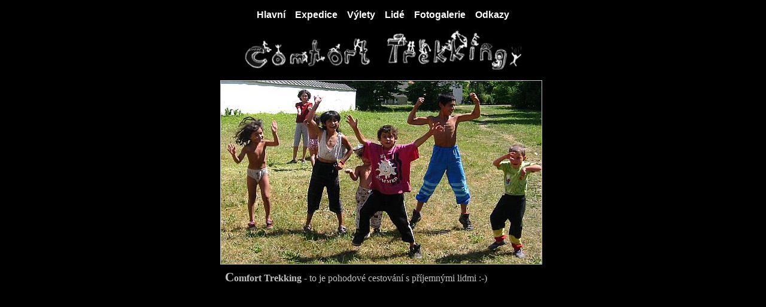

--- FILE ---
content_type: text/html
request_url: http://ct.vzdusne.cz/index.php
body_size: 944
content:
<html>
<head>
<meta http-equiv='Content-type' content='text/html;charset=UTF-8'/><title>Comfort Trekking</title>
<link href="styly/cerny.css" rel="STYLESHEET" type="text/css"/>
</head>
<body>
<table align='center' width='560'border='0'>
<tr>
<td><div class='menu'>
<a href='index.php'>Hlavní</a>
&nbsp;&nbsp;&nbsp;<a href='expedice.php'>Expedice</a>
&nbsp;&nbsp;&nbsp;<a href='vylety.php'>Výlety</a>
&nbsp;&nbsp;&nbsp;<a href='lide.php'>Lidé</a>
&nbsp;&nbsp;&nbsp;<a href='galerie.php'>Fotogalerie</a>
&nbsp;&nbsp;&nbsp;<a href='odkazy.php'>Odkazy</a>
</div>
</td>
</tr><th><img src="obrazky/ct.jpg" width="469" height="71" border="0" hspace="5" vspace="5" alt="" /></th>
</tr>
<tr>
<td>
<img border='1' alt='Děti z Hybe' vspace='5' hspace='5' border='2' src='obrazky/deti.jpg' /></td>
</tr>
<tr>
<td>
<p align='center'><b>Comfort Trekking</b> - to je pohodové cestování s příjemnými lidmi :-)</p>
</td>
</tr>
</table>
</body>
</html>

--- FILE ---
content_type: text/css
request_url: http://ct.vzdusne.cz/styly/cerny.css
body_size: 703
content:
body {
	background-color: #000000;
	color: #c0c0c0;
}

a {
	color: #ffffff;
	font-family: Verdana, Arial, Helvetica, sans-serif;
	text-decoration: none;
}

a:hover {
	color: #ffc0c0;
	text-decoration: underline;
}

.menu {
	padding: 4pt; 
	text-align: center;
}

.menu a {
	font-weight: bold;
	font-family: sans-serif, Verdana, Arial, Helvetica;
	text-decoration: none;
}

.nazev_vyletu {
	font-weight : bold;
	font-family: sans-serif, Verdana, Arial, Helvetica;
}

.popis_vyletu {
	font-family: Georgia, serif;
	text-align: justify;
}

.nadpis_vyletu, .nazev_obrazku{
	font-family: sans-serif, Verdana, Arial, Helvetica;
	margin-top: 19pt;
	margin-bottom: 8pt;
	text-align: center;
	font-size: 130%;
	font-weight: bold;
	color: #ffffff;
}

.nadpis_kapitoly {
	margin-top: 8pt;
	text-align: center;
	font-size: 110%;
	color: #dadada;
}

p {
  text-align : justify;
  text-indent : 10pt;
  font-family : Georgia, "Times New Roman", serif;
}

p:first-letter {
  font-weight: bold;
  font-size: 130%
}

.trasa {
	text-align : justify;
	margin-left : 40px;
	margin-right : 40px;
	color : #c0ffc0;
	font-family : "Courier New", Courier, monospace;
	font-size : 11pt;
	font-weight : bold;
}
.zapsal {
	text-align: right;
	font-style: italic;
	color: #ffe0a0;
}

.numeric {
  text-align : right;
}

.graf {
  text-align : center;
  margin-bottom : 11px;
}

.nadpistabulky {
  text-align : center;
  font-family : Verdana, Arial, Helvetica, sans-serif;
  font-weight : bold;
  color : #b09010;
  margin-bottom : 11px;
}

.texttabulka {
  border-color : #c0c0c0;
  border-width : 1px;
  border-style : solid;
  margin-bottom : 11px;
}

table.texttabulka tr td, table.texttabulka tr th {
  border-width : 1pt;
  border-style : solid;
  padding : 3px;
}

table.texttabulka tr th {
  color : #ffffff;>;
  background-color : #606060;
}

.jmeno {
  font-size: 90%;
  font-weight: bold;
}

.elist {
  margin-left: 20pt;
}

.plus {
  color: #a0ffa0;
}

.glosa {
  color : #ffc080;
}